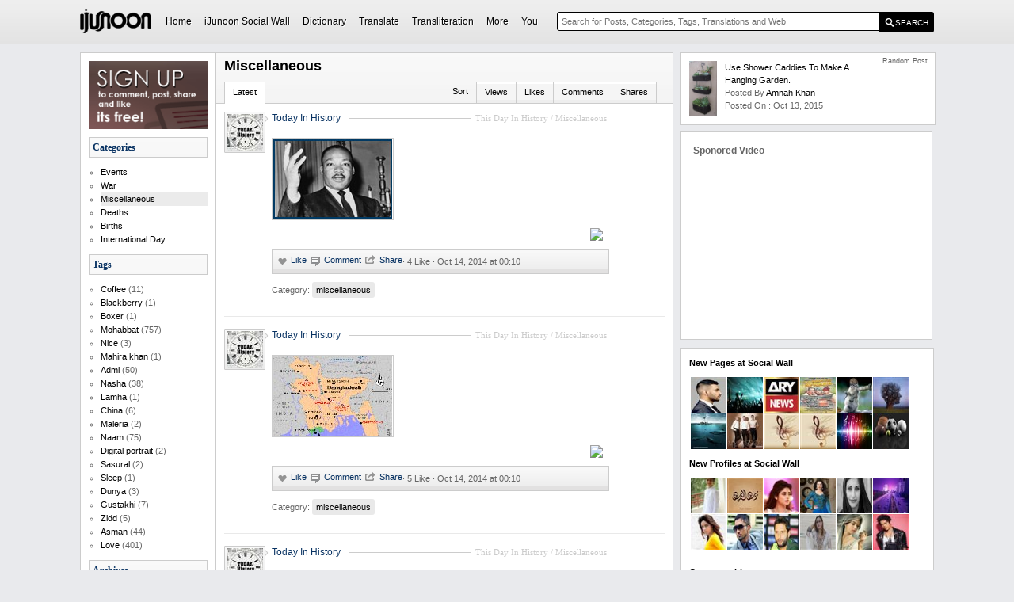

--- FILE ---
content_type: text/html; charset=utf-8
request_url: https://ijunoon.com/this-day-in-history/miscellaneous
body_size: 9651
content:

<!DOCTYPE html PUBLIC "-//W3C//DTD XHTML 1.0 Transitional//EN" "https://www.w3.org/TR/xhtml1/DTD/xhtml1-transitional.dtd">

<html xmlns="https://www.w3.org/1999/xhtml">
<head>
    <title>Miscellaneous</title>
    

<link rel="canonical" href="https://www.ijunoon.com/this-day-in-history/miscellaneous" />

    <script src="/sw-store/themes/ijunoon/js/wall.js" type="text/javascript"></script>
    
    <link href="/sw-store/themes/ijunoon/css/common.css" rel="stylesheet" type="text/css" />
    <link href="/sw-store/themes/ijunoon/css/menu.css" rel="stylesheet" type="text/css" />
    <link href="/sw-store/themes/ijunoon/css/wall.css" rel="stylesheet" type="text/css" />
    <link href="/sw-store/themes/ijunoon/css/color.css" rel="stylesheet" type="text/css" />
    <script type="text/javascript" src="/sw-lib/js/jquery-1.9.0.min.js"></script>
	<script type="text/javascript" src="/sw-lib/box/jquery.fancybox.js?v=2.1.4"></script>
	<link rel="stylesheet" type="text/css" href="/sw-lib/box/jquery.fancybox.css?v=2.1.4" media="screen" />
    <script src="/sw-store/themes/ijunoon/js/m.js" type="text/javascript"></script>
     <script src="/sw-store/themes/ijunoon/js/w_m_fq.js" type="text/javascript"></script>
    
<link rel="stylesheet" type="text/css" href="/sw-store/themes/ijunoon/css/gallery.css" />
<link rel="stylesheet" type="text/css" href="/sw-store/themes/ijunoon/css/responsive.css" />

    <style type="text/css">
        
    </style>

    
<!--[if IE 7]>
	<link rel="stylesheet" type="text/css" href="/sw-store/themes/ijunoon/css/ie7.css" />
<![endif]-->

<!--[if IE 8]>
	<link rel="stylesheet" type="text/css" href="/sw-store/themes/ijunoon/css/ie8.css" />
<![endif]-->
 
</head>
<body id="inner">
    <div class="bg_cover"></div>

<div class="header shadow">
   
      <div class="bar"></div>
    <div id="bar">
      
        <div id="logo">

            <a href="/">
                <img alt="iJunoon | Internet Junoon" src="/sw-store/themes/ijunoon/images/logo_transparent.png"></a>

        </div>



        <nav>
            <ul><li><a href="/">Home</a></li></li><li class="mnu0" ><a  id="mg6" onclick="show_mega('mg', '6', '6', 'mg');return false;" onmouseout="delayhidemenu('mgmg6','mg6');" 
 href="/social-wall/" class="minactive">iJunoon Social Wall</a></li>
<li class="mnu1" ><a  id="mg1" onclick="show_mega('mg', '1', '6', 'mg');return false;" onmouseout="delayhidemenu('mgmg1','mg1');" 
 href="https://www.ijunoon.com/urdudic" class="minactive">Dictionary</a></li>
<li class="mnu2" ><a  id="mg2" onclick="show_mega('mg', '2', '6', 'mg');return false;" onmouseout="delayhidemenu('mgmg2','mg2');" 
 href="http://translate.ijunoon.com" class="minactive">Translate</a></li>
<li class="mnu3" ><a  id="mg3"  onclick="show_mega('mg', '3', '6', 'mg');return false;" onmouseout="delayhidemenu('mgmg3','mg3');" 
 href="/transliteration/" class="minactive">Transliteration</a></li>
<li class="mnu4 nav_more" id="nav_more"><a id="mg4"  onclick="show_mega('mg', '4', '6', 'mg');return false;" href="#" onmouseout="delayhidemenu('mgmg4','mg4');">More</a></li>
<li class="mnu5 nav_more" id="nav_more"><a id="mg5"  onclick="show_mega('mg', '5', '6', 'mg');return false;" href="#" onmouseout="delayhidemenu('mgmg5','mg5');">You</a></li>
</ul>
         
        </nav>





        <div id="search" style="position:relative;" itemscope itemtype="https://schema.org/WebSite">
         <meta itemprop="url" content="https://www.ijunoon.com/"/>
<form action="https://www.ijunoon.com/redirect.aspx" name="searchform" itemprop="potentialAction" itemscope itemtype="https://schema.org/SearchAction"><meta itemprop="target" content="https://www.ijunoon.com/redirect.aspx?q={q}"/><input class="s_input" tabindex="1" onfocus="autocom();" onkeypress="autocom();" placeholder="Search for Posts, Categories, Tags, Translations and Web" onkeyup="autocom();" onkeydown="autocom();" name="q" type="text" autocomplete="off" itemprop="query-input" required><input type="hidden" name="ka" value="0"><input class="s_submit" type="submit" value="SEARCH"></form>
            <div id="autocomp" class="hid">
             <div id="autocompcontent"></div>
            </div>
        </div>
    </div>


</div>

<div class="hid" id="mgmg1" onmouseover="show_mega('mg', '1', '6', 'mg');" onmouseout="delayhidemenu('mgmg1','mg1');"><div id="mega_dictionary"></div></div>
<div class="hid" id="mgmg2" onmouseover="show_mega('mg', '2', '6', 'mg');" onmouseout="delayhidemenu('mgmg2','mg2');"><div id="mega_translate"></div></div>
<div class="hid" id="mgmg3" onmouseover="show_mega('mg', '3', '6', 'mg');" onmouseout="delayhidemenu('mgmg3','mg3');"><div id="mega_transliteration"></div></div>
<div class="hid" id="mgmg4" onmouseover="show_mega('mg', '4', '6', 'mg');" onmouseout="delayhidemenu('mgmg4','mg4');"><div id="all_links">


<div class="mega_holder_cover">
<div class="mega_holder">

            <ul>
                <li><h4>Dictionaries</h4>
                    <ul>
                        <li><a href="/urdudic/">Urdu Dictionary</a></li>
                        <li><a href="/punjabi/">Punjabi Dictionary</a></li>
                        <li><a href="/pashto/">Pashto Dictionary</a></li>
                        <li><a href="/balochi/">Balochi Dictionary</a></li>
                        <li><a href="/sindhi/">Sindhi Dictionary</a></li>
                        <li><a href="/saraiki/">Saraiki Dictionary</a></li>
                        <li><a href="/brahui/">Brahui Dictionary</a></li>
                        <li><a href="/name/">Names Dictionary</a></li>
                        <li><a href="/dictionary/">More Dictionaries</a></li>
                    </ul>
                </li>

                    <li><h4>Language Tools</h4>
                    <ul>
                        <li><a href="http://translate.ijunoon.com">Translate</a></li>
                        <li><a href="/transliteration">Transliteration</a></li>
                        <li><a href="/inpage-to-urdu-unicode-text/">Inpage Converter</a></li>
                
                    </ul>
                </li>

                 

                              <li><h4>Directory</h4>
                    <ul>
                        <li><a href="/web-directory/">Web Directory</a></li>
                        <li><a href="/teldir2pk/">Telephone Directory</a></li>
                      
                       
                
                    </ul>
                </li>

                                <li><h4>Articles</h4>
                    <ul>
                        <li><a href="/articles/health/">Health</a></li>
                        <li><a href="/articles/interesting/">Interesting</a></li>
                        <li><a href="/articles/technology/">Technology</a></li>
                        <li><a href="/articles/sports/">Sports</a></li>
                
                    </ul>
                </li>

                                   <li><h4>Gallery</h4>
                    <ul>
                        <li><a href="/gallery/funny-photos/">Funny Photos</a></li>
                        <li><a href="/facebook-photo-comments/">Photo Comments</a></li>
                        <li><a href="/gallery/places/">Places</a></li>
                        <li><a href="/gallery/people/">People</a></li>
                
                    </ul>
                </li>

                              <li><h4>Facebook Covers</h4>
                    <ul>
                        <li><a href="/facebook-cover/congratulations/">Congratulations</a></li>
                        <li><a href="/facebook-cover/independence-day/">Pakistan</a></li>
                        <li><a href="/facebook-cover/">More</a></li>
                
                
                    </ul>
                </li>

                                        <li><h4>Wallpapers</h4>
                    <ul>
                        <li><a href="/wallpapers/independence-day/">Independence Day</a></li>
                        <li><a href="/wallpapers/eid/">Eid</a></li>
                        <li><a href="/wallpapers/ramadan/">Ramadan</a></li>
                        <li><a href="/wallpapers/">More</a></li>
                
                    </ul>
                </li>

                         <li><h4>Poetry</h4>
                    <ul>
                        <li><a href="/poetry/love/">Love/Romantic</a></li>
                        <li><a href="/poetry/sad/">Sad</a></li>
                        <li><a href="/poetry/general/">Miscellaneous</a></li>
                        <li><a href="/poetry/friendship/">Friendship</a></li>
                
                    </ul>
                </li>

                <li>
                    <h4>SMS Messages</h4>
                    <ul>
                        <li><a href="/sms/funny/">Funny</a></li>
                        <li><a href="/sms/love/">Love</a></li>
                        <li><a href="/sms/good-morning/">Good Morning</a></li>
                        <li><a href="/sms/good-night/">Good Night</a></li>
                         <li><a href=" /sms/friendship/">Friendship</a></li>
                       

                    </ul>
                </li>

                        <li>
                    <h4>Jokes</h4>
                    <ul>
                        <li><a href="/jokes/baap-aur-beta/">Baap or Beta</a></li>
                        <li><a href="/jokes/miya-aur-biwi/">Miya or Biwi</a></li>
                        <li><a href="/jokes/ustaad-aur-shagird/">Ustaad or Shagird</a></li>
                        <li><a href="/jokes/doctor-aur-mareez/">Doctor or Mareez</a></li>
                         <li><a href="/jokes/larka-aur-larki/">Larka or Larki</a></li>
                         <li><a href="/jokes/miscellaneous/">Miscellaneous</a></li>
                        
                    </ul>
                </li>

                    <li>
                    <h4>Fashion</h4>
                    <ul>
                        <li><a href="/fashion/women/">Women</a></li>
                        <li><a href="/fashion/men/">Men</a></li>
                        <li><a href="/fashion/mehandi-designs/">Mehndi Designs</a></li>
                        <li><a href="/fashion/">More</a></li>

                    </ul>
                </li>

                         <li>
                    <h4>#hashtags</h4>
                    <ul>
                        <li><a href="/hashtag/latestnews/">#latestnews</a></li>
                        <li><a href="/hashtag/thisdayinhistory/">#thisdayinhistory</a></li>
                        <li><a href="/hashtag/cricket/">#cricket</a></li>
                        <li><a href="/hashtag/releasedate/">#ReleaseDate</a></li>

                    </ul>
                </li>

                            <li>
                    <h4>More</h4>
                    <ul>
                         <li><a href="/hoax/miscellaneous/">HOAX</a></li>
                        <li><a href="/quotes/">Quotes</a></li>
                        <li><a href="/food-recipes/">Food Recipes</a></li>
                        <li><a href="/stories/">stories</a></li>
                        <li><a href="/archives/">Archives</a></li>
                        <li><a href="/pakistan-flag-display-photo/"> Pakistan Flag Display Photo</a></li>
                       

                    </ul>
                </li>
            </ul>

        </div> </div>



</div></div>
<div class="hid" id="mgmg5" onmouseover="show_mega('mg', '5', '6', 'mg');" onmouseout="delayhidemenu('mgmg5','mg5');"><div id="mega_you"></div></div>
<div class="hid" id="mgmg6" onmouseover="show_mega('mg', '6', '6', 'mg');" onmouseout="delayhidemenu('mgmg6','mg6');"><div id="mega_social"></div></div>


<script>$("#mega_dictionary").load("/sw-lib/load/mega_dictionary.aspx");</script>
<script>$("#mega_translate").load("/sw-lib/load/mega_translate.aspx");</script>
<script>$("#mega_transliteration").load("/sw-lib/load/mega_transliteration.aspx");</script>
<script>$("#mega_you").load("/sw-lib/load/mega_you.aspx");</script>
<script>$("#mega_social").load("/sw-lib/load/mega_social.aspx");</script>






    <div id="main">

        
        <div>
            <div class="content_wrapper">



                <div id="leftCol">

                    <div>
<div id="user_info"></div><script>$("#user_info").load("/sw-lib/load/user_info.aspx");</script>




</div><div><container>
<div class="widgetLists">
<h3>Categories</h3>
<ul id="cat" class="this-day-in-history"><li><a href="/this-day-in-history/events/">Events</a>  </li><li><a href="/this-day-in-history/war/">War</a>  </li><li class="active"><a href="/this-day-in-history/miscellaneous/">Miscellaneous</a>  </li><li><a href="/this-day-in-history/deaths/">Deaths</a>  </li><li><a href="/this-day-in-history/births/">Births</a>  </li><li class="last"><a href="/this-day-in-history/international-day/">International Day</a>  </li></ul>
</div>
</container></div><div>





</div><div>
<container>
<div class="widgetLists">
<h3>Tags</h3>

<ul class="tags"><li><a href="/tag/coffee/">Coffee </a>  (11)</li><li><a href="/tag/blackberry/">Blackberry </a>  (1)</li><li><a href="/tag/boxer/">Boxer </a>  (1)</li><li><a href="/tag/mohabbat/">Mohabbat </a>  (757)</li><li><a href="/tag/Nice/">Nice </a>  (3)</li><li><a href="/tag/Mahira-Khan/">Mahira khan </a>  (1)</li><li><a href="/tag/admi/">Admi </a>  (50)</li><li><a href="/tag/Nasha/">Nasha </a>  (38)</li><li><a href="/tag/lamha/">Lamha </a>  (1)</li><li><a href="/tag/china/">China </a>  (6)</li><li><a href="/tag/maleria/">Maleria </a>  (2)</li><li><a href="/tag/naam/">Naam </a>  (75)</li><li><a href="/tag/Digital-Portrait/">Digital portrait </a>  (2)</li><li><a href="/tag/Sasural/">Sasural </a>  (2)</li><li><a href="/tag/sleep/">Sleep </a>  (1)</li><li><a href="/tag/Dunya/">Dunya </a>  (3)</li><li><a href="/tag/Gustakhi/">Gustakhi </a>  (7)</li><li><a href="/tag/zidd/">Zidd </a>  (5)</li><li><a href="/tag/Asman/">Asman </a>  (44)</li><li><a href="/tag/love/">Love </a>  (401)</li></ul>

</div>

</container></div><div><div class="widgetLists">
<h3>Archives</h3>
<ul class="plist">
</div></div><div>
<container>
<div class="widgetLists">
<h3>Partners</h3>

<ul class="plist">


<li><a target="_blank" href="http://www.urdu.co">urdu.co | اردو</a></li>



<li><a target="_blank" href="http://www.junoon.co">Junoon.co</a></li>



<li><a target="_blank" href="https://www.webjazba.com">Web Jazba</a></li>


</ul>

</div>
</container></div>
                </div>
                <div id="content">


                    <div>

                    </div>



                    <div><div id="this-day-in-history" class="this-day-in-history miscellaneous ">
<div>
<div id="gallery">
<div><div id="ijunoon" class="ijunoon feed ">
<div>



<div class="ui2"><div>
     <div style="line-height:21px;">
    <h1>Miscellaneous</h1>
   </div>

                      </div><div class="uibuttons">
                          <ul class="tabs">
                              <li class="first"></li>
                              <li class="tactive"><a title="" href="?sort=">Latest</a></li>
                              <li class="g_left" style="border-top:none;border-left:none;background:transparent;"><a>Sort</a></li>
                              <li class="tinactive"><a title="Most Views" href="?sort=views">Views</a></li>
                              <li class="tinactive"><a title="Most Likes" href="?sort=likes">Likes</a></li>
                              <li class="tinactive"><a title="Most Comments" href="?sort=comments">Comments</a></li>
                              <li class="tinactive"><a title="Most Shares" href="?sort=shares">Shares</a></li>
                          </ul></div></div>


















</div>
</div></div>
    </div>











    <div id="ijwall">

    
<div class="wallentry">
<div class="img">
<div><a href="/profile/today-in-history/" style=" background-image: url('/sw-store/images/profile/thumbs/today-in-history-ijunoon.com-7412555.jpg');">&nbsp;</a></div>

</div>
<div class="data">

<!--user--><span class="wallcat">This Day In History  / Miscellaneous </span><h4><a class="heading" href="/profile/today-in-history/">Today  In History  </a></h4><!--/user-->
<!--heading--><h3><a class="bodyLink" href="/this-day-in-history/miscellaneous/4175/"></a></h3><!--/heading-->


<div class="bodyImage">


<div class="bodyImage">
<a href="/sw-store/images/this-day-in-history/aaj_4175.jpg"  class="fancybox" rel="gallery351275"><img class="mainimg" src="/sw-store/images/this-day-in-history/aaj_4175.jpg" /></a>
</div>
    

</div>


<p class="bodyMessage">
<div class="uf ufs marRight10" dir="rtl"><img src="https://cover.ijunoon.com/covers/u351275.jpg" /></div>
</p>

<div class="bodyButtons">

<span class="bodyButtonsA">
<span class="like"></span><input value="Like" type="button" id="l351275" onclick="YouLiked('351275');return false;"><input value="UnLike" type="button" class="hidden" id="u351275" onclick="YouUnLiked('351275');return false;">
<span class="cmnt"></span><input type="button" onclick="CommentIT('351275'); return false;" value="Comment"><span class="shares"></span><input class="share" type="button" onclick="    ShareIT('351275', '', 'https://www.ijunoon.com/this-day-in-history/miscellaneous/4175/'); return false;" value="Share" /> · 
<span id="c351275">4 Like  · </span>
Oct 14, 2014 at 00:10 

</span>

<form name="forms351275" method="post"  onsubmit="xmlhttpPost('/sw-lib/load/share.aspx', 'forms351275', 'ss351275', 'adding comment...'); return false;">
<div id="ss351275"></div> 
<span class="hidden" id="sh351275"></span>
</form>

<form name="form351275" method="post"  onsubmit="xmlhttpPost('/sw-lib/load/comment.aspx?postid=351275', 'form351275', 'rs351275', 'adding comment...'); return false;">
<div id="rs351275"></div> 
<span class="hidden" id="cm351275"></span>
</form>


</div>
<span class="bodyCats"><span>Category:</span> <a href="/this-day-in-history/miscellaneous">miscellaneous</a> </span>
 

</div>
<div class="bclr">&nbsp;</div>
</div>

<div class="wallentry">
<div class="img">
<div><a href="/profile/today-in-history/" style=" background-image: url('/sw-store/images/profile/thumbs/today-in-history-ijunoon.com-7412555.jpg');">&nbsp;</a></div>

</div>
<div class="data">

<!--user--><span class="wallcat">This Day In History  / Miscellaneous </span><h4><a class="heading" href="/profile/today-in-history/">Today  In History  </a></h4><!--/user-->
<!--heading--><h3><a class="bodyLink" href="/this-day-in-history/miscellaneous/4174/"></a></h3><!--/heading-->


<div class="bodyImage">


<div class="bodyImage">
<a href="/sw-store/images/this-day-in-history/aaj_4174.jpg"  class="fancybox" rel="gallery351274"><img class="mainimg" src="/sw-store/images/this-day-in-history/aaj_4174.jpg" /></a>
</div>
    

</div>


<p class="bodyMessage">
<div class="uf ufs marRight10" dir="rtl"><img src="https://cover.ijunoon.com/covers/u351274.jpg" /></div>
</p>

<div class="bodyButtons">

<span class="bodyButtonsA">
<span class="like"></span><input value="Like" type="button" id="l351274" onclick="YouLiked('351274');return false;"><input value="UnLike" type="button" class="hidden" id="u351274" onclick="YouUnLiked('351274');return false;">
<span class="cmnt"></span><input type="button" onclick="CommentIT('351274'); return false;" value="Comment"><span class="shares"></span><input class="share" type="button" onclick="    ShareIT('351274', '', 'https://www.ijunoon.com/this-day-in-history/miscellaneous/4174/'); return false;" value="Share" /> · 
<span id="c351274">5 Like  · </span>
Oct 14, 2014 at 00:10 

</span>

<form name="forms351274" method="post"  onsubmit="xmlhttpPost('/sw-lib/load/share.aspx', 'forms351274', 'ss351274', 'adding comment...'); return false;">
<div id="ss351274"></div> 
<span class="hidden" id="sh351274"></span>
</form>

<form name="form351274" method="post"  onsubmit="xmlhttpPost('/sw-lib/load/comment.aspx?postid=351274', 'form351274', 'rs351274', 'adding comment...'); return false;">
<div id="rs351274"></div> 
<span class="hidden" id="cm351274"></span>
</form>


</div>
<span class="bodyCats"><span>Category:</span> <a href="/this-day-in-history/miscellaneous">miscellaneous</a> </span>
 

</div>
<div class="bclr">&nbsp;</div>
</div>

<div class="wallentry">
<div class="img">
<div><a href="/profile/today-in-history/" style=" background-image: url('/sw-store/images/profile/thumbs/today-in-history-ijunoon.com-7412555.jpg');">&nbsp;</a></div>

</div>
<div class="data">

<!--user--><span class="wallcat">This Day In History  / Miscellaneous </span><h4><a class="heading" href="/profile/today-in-history/">Today  In History  </a></h4><!--/user-->
<!--heading--><h3><a class="bodyLink" href="/this-day-in-history/miscellaneous/4173/"></a></h3><!--/heading-->


<div class="bodyImage">


<div class="bodyImage">
<a href="/sw-store/images/this-day-in-history/aaj_4173.jpg"  class="fancybox" rel="gallery351273"><img class="mainimg" src="/sw-store/images/this-day-in-history/aaj_4173.jpg" /></a>
</div>
    

</div>


<p class="bodyMessage">
<div class="uf ufs marRight10" dir="rtl"><img src="https://cover.ijunoon.com/covers/u351273.jpg" /></div>
</p>

<div class="bodyButtons">

<span class="bodyButtonsA">
<span class="like"></span><input value="Like" type="button" id="l351273" onclick="YouLiked('351273');return false;"><input value="UnLike" type="button" class="hidden" id="u351273" onclick="YouUnLiked('351273');return false;">
<span class="cmnt"></span><input type="button" onclick="CommentIT('351273'); return false;" value="Comment"><span class="shares"></span><input class="share" type="button" onclick="    ShareIT('351273', '', 'https://www.ijunoon.com/this-day-in-history/miscellaneous/4173/'); return false;" value="Share" /> · 
<span id="c351273">7 Like  · </span>
Oct 14, 2014 at 00:10 

</span>

<form name="forms351273" method="post"  onsubmit="xmlhttpPost('/sw-lib/load/share.aspx', 'forms351273', 'ss351273', 'adding comment...'); return false;">
<div id="ss351273"></div> 
<span class="hidden" id="sh351273"></span>
</form>

<form name="form351273" method="post"  onsubmit="xmlhttpPost('/sw-lib/load/comment.aspx?postid=351273', 'form351273', 'rs351273', 'adding comment...'); return false;">
<div id="rs351273"></div> 
<span class="hidden" id="cm351273"></span>
</form>


</div>
<span class="bodyCats"><span>Category:</span> <a href="/this-day-in-history/miscellaneous">miscellaneous</a> </span>
 

</div>
<div class="bclr">&nbsp;</div>
</div>

<div class="wallentry">
<div class="img">
<div><a href="/profile/today-in-history/" style=" background-image: url('/sw-store/images/profile/thumbs/today-in-history-ijunoon.com-7412555.jpg');">&nbsp;</a></div>

</div>
<div class="data">

<!--user--><span class="wallcat">This Day In History  / Miscellaneous </span><h4><a class="heading" href="/profile/today-in-history/">Today  In History  </a></h4><!--/user-->
<!--heading--><h3><a class="bodyLink" href="/this-day-in-history/miscellaneous/4172/"></a></h3><!--/heading-->


<div class="bodyImage">


<div class="bodyImage">
<a href="/sw-store/images/this-day-in-history/aaj_4172.jpg"  class="fancybox" rel="gallery351272"><img class="mainimg" src="/sw-store/images/this-day-in-history/aaj_4172.jpg" /></a>
</div>
    

</div>


<p class="bodyMessage">
<div class="uf ufs marRight10" dir="rtl"><img src="https://cover.ijunoon.com/covers/u351272.jpg" /></div>
</p>

<div class="bodyButtons">

<span class="bodyButtonsA">
<span class="like"></span><input value="Like" type="button" id="l351272" onclick="YouLiked('351272');return false;"><input value="UnLike" type="button" class="hidden" id="u351272" onclick="YouUnLiked('351272');return false;">
<span class="cmnt"></span><input type="button" onclick="CommentIT('351272'); return false;" value="Comment"><span class="shares"></span><input class="share" type="button" onclick="    ShareIT('351272', '', 'https://www.ijunoon.com/this-day-in-history/miscellaneous/4172/'); return false;" value="Share" /> · 
<span id="c351272">4 Like  · </span>
Oct 14, 2014 at 00:10 

</span>

<form name="forms351272" method="post"  onsubmit="xmlhttpPost('/sw-lib/load/share.aspx', 'forms351272', 'ss351272', 'adding comment...'); return false;">
<div id="ss351272"></div> 
<span class="hidden" id="sh351272"></span>
</form>

<form name="form351272" method="post"  onsubmit="xmlhttpPost('/sw-lib/load/comment.aspx?postid=351272', 'form351272', 'rs351272', 'adding comment...'); return false;">
<div id="rs351272"></div> 
<span class="hidden" id="cm351272"></span>
</form>


</div>
<span class="bodyCats"><span>Category:</span> <a href="/this-day-in-history/miscellaneous">miscellaneous</a> </span>
 

</div>
<div class="bclr">&nbsp;</div>
</div>

<div class="wallentry">
<div class="img">
<div><a href="/profile/today-in-history/" style=" background-image: url('/sw-store/images/profile/thumbs/today-in-history-ijunoon.com-7412555.jpg');">&nbsp;</a></div>

</div>
<div class="data">

<!--user--><span class="wallcat">This Day In History  / Miscellaneous </span><h4><a class="heading" href="/profile/today-in-history/">Today  In History  </a></h4><!--/user-->
<!--heading--><h3><a class="bodyLink" href="/this-day-in-history/miscellaneous/4171/"></a></h3><!--/heading-->


<div class="bodyImage">


<div class="bodyImage">
<a href="/sw-store/images/this-day-in-history/aaj_4171.jpg"  class="fancybox" rel="gallery351271"><img class="mainimg" src="/sw-store/images/this-day-in-history/aaj_4171.jpg" /></a>
</div>
    

</div>


<p class="bodyMessage">
<div class="uf ufs marRight10" dir="rtl"><img src="https://cover.ijunoon.com/covers/u351271.jpg" /></div>
</p>

<div class="bodyButtons">

<span class="bodyButtonsA">
<span class="like"></span><input value="Like" type="button" id="l351271" onclick="YouLiked('351271');return false;"><input value="UnLike" type="button" class="hidden" id="u351271" onclick="YouUnLiked('351271');return false;">
<span class="cmnt"></span><input type="button" onclick="CommentIT('351271'); return false;" value="Comment"><span class="shares"></span><input class="share" type="button" onclick="    ShareIT('351271', '', 'https://www.ijunoon.com/this-day-in-history/miscellaneous/4171/'); return false;" value="Share" /> · 
<span id="c351271">5 Like  · </span>
Oct 14, 2014 at 00:10 

</span>

<form name="forms351271" method="post"  onsubmit="xmlhttpPost('/sw-lib/load/share.aspx', 'forms351271', 'ss351271', 'adding comment...'); return false;">
<div id="ss351271"></div> 
<span class="hidden" id="sh351271"></span>
</form>

<form name="form351271" method="post"  onsubmit="xmlhttpPost('/sw-lib/load/comment.aspx?postid=351271', 'form351271', 'rs351271', 'adding comment...'); return false;">
<div id="rs351271"></div> 
<span class="hidden" id="cm351271"></span>
</form>


</div>
<span class="bodyCats"><span>Category:</span> <a href="/this-day-in-history/miscellaneous">miscellaneous</a> </span>
 

</div>
<div class="bclr">&nbsp;</div>
</div>

<div class="wallentry">
<div class="img">
<div><a href="/profile/today-in-history/" style=" background-image: url('/sw-store/images/profile/thumbs/today-in-history-ijunoon.com-7412555.jpg');">&nbsp;</a></div>

</div>
<div class="data">

<!--user--><span class="wallcat">This Day In History  / Miscellaneous </span><h4><a class="heading" href="/profile/today-in-history/">Today  In History  </a></h4><!--/user-->
<!--heading--><h3><a class="bodyLink" href="/this-day-in-history/miscellaneous/4170/"></a></h3><!--/heading-->


<div class="bodyImage">


<div class="bodyImage">
<a href="/sw-store/images/this-day-in-history/aaj_4170.jpg"  class="fancybox" rel="gallery351270"><img class="mainimg" src="/sw-store/images/this-day-in-history/aaj_4170.jpg" /></a>
</div>
    

</div>


<p class="bodyMessage">
<div class="uf ufs marRight10" dir="rtl"><img src="https://cover.ijunoon.com/covers/u351270.jpg" /></div>
</p>

<div class="bodyButtons">

<span class="bodyButtonsA">
<span class="like"></span><input value="Like" type="button" id="l351270" onclick="YouLiked('351270');return false;"><input value="UnLike" type="button" class="hidden" id="u351270" onclick="YouUnLiked('351270');return false;">
<span class="cmnt"></span><input type="button" onclick="CommentIT('351270'); return false;" value="Comment"><span class="shares"></span><input class="share" type="button" onclick="    ShareIT('351270', '', 'https://www.ijunoon.com/this-day-in-history/miscellaneous/4170/'); return false;" value="Share" /> · 
<span id="c351270">5 Like  · </span>
Oct 14, 2014 at 00:10 

</span>

<form name="forms351270" method="post"  onsubmit="xmlhttpPost('/sw-lib/load/share.aspx', 'forms351270', 'ss351270', 'adding comment...'); return false;">
<div id="ss351270"></div> 
<span class="hidden" id="sh351270"></span>
</form>

<form name="form351270" method="post"  onsubmit="xmlhttpPost('/sw-lib/load/comment.aspx?postid=351270', 'form351270', 'rs351270', 'adding comment...'); return false;">
<div id="rs351270"></div> 
<span class="hidden" id="cm351270"></span>
</form>


</div>
<span class="bodyCats"><span>Category:</span> <a href="/this-day-in-history/miscellaneous">miscellaneous</a> </span>
 

</div>
<div class="bclr">&nbsp;</div>
</div>

<div class="wallentry">
<div class="img">
<div><a href="/profile/today-in-history/" style=" background-image: url('/sw-store/images/profile/thumbs/today-in-history-ijunoon.com-7412555.jpg');">&nbsp;</a></div>

</div>
<div class="data">

<!--user--><span class="wallcat">This Day In History  / Miscellaneous </span><h4><a class="heading" href="/profile/today-in-history/">Today  In History  </a></h4><!--/user-->
<!--heading--><h3><a class="bodyLink" href="/this-day-in-history/miscellaneous/115321/">Birthday Of Nusrate Fatheh Ali Khan </a></h3><!--/heading-->


<div class="bodyImage">


<div class="bodyImage">
<a href="/sw-store/images/this-day-in-history/ijunoon.com-02913102014.jpg"  class="fancybox" rel="gallery351239"><img class="mainimg" src="https://www.ijunoon.com/sw-store/images/this-day-in-history/ijunoon.com-02913102014.jpg" /></a>
</div>
    

</div>


<p class="bodyMessage">
<div class="uf ufs marRight10" dir="rtl"><img src="https://cover.ijunoon.com/covers/u351239.jpg" /></div>
</p>

<div class="bodyButtons">

<span class="bodyButtonsA">
<span class="like"></span><input value="Like" type="button" id="l351239" onclick="YouLiked('351239');return false;"><input value="UnLike" type="button" class="hidden" id="u351239" onclick="YouUnLiked('351239');return false;">
<span class="cmnt"></span><input type="button" onclick="CommentIT('351239'); return false;" value="Comment"><span class="shares"></span><input class="share" type="button" onclick="    ShareIT('351239', 'Birthday Of Nusrate Fatheh Ali Khan ', 'https://www.ijunoon.com/this-day-in-history/miscellaneous/115321/'); return false;" value="Share" /> · 
<span id="c351239">5 Like  · </span>
Oct 13, 2014 at 21:10 

</span>

<form name="forms351239" method="post"  onsubmit="xmlhttpPost('/sw-lib/load/share.aspx', 'forms351239', 'ss351239', 'adding comment...'); return false;">
<div id="ss351239"></div> 
<span class="hidden" id="sh351239"></span>
</form>

<form name="form351239" method="post"  onsubmit="xmlhttpPost('/sw-lib/load/comment.aspx?postid=351239', 'form351239', 'rs351239', 'adding comment...'); return false;">
<div id="rs351239"></div> 
<span class="hidden" id="cm351239"></span>
</form>


</div>
<span class="bodyCats"><span>Category:</span> <a href="/this-day-in-history/miscellaneous">miscellaneous</a> </span>
 

</div>
<div class="bclr">&nbsp;</div>
</div>

<div class="wallentry">
<div class="img">
<div><a href="/profile/today-in-history/" style=" background-image: url('/sw-store/images/profile/thumbs/today-in-history-ijunoon.com-7412555.jpg');">&nbsp;</a></div>

</div>
<div class="data">

<!--user--><span class="wallcat">This Day In History  / Miscellaneous </span><h4><a class="heading" href="/profile/today-in-history/">Today  In History  </a></h4><!--/user-->
<!--heading--><h3><a class="bodyLink" href="/this-day-in-history/miscellaneous/115280/">Death Anniversary Of Kishore Kumar </a></h3><!--/heading-->


<div class="bodyImage">


<div class="bodyImage">
<a href="/sw-store/images/this-day-in-history/ijunoon.com-582413102014.jpg"  class="fancybox" rel="gallery351238"><img class="mainimg" src="https://www.ijunoon.com/sw-store/images/this-day-in-history/ijunoon.com-582413102014.jpg" /></a>
</div>
    

</div>


<p class="bodyMessage">
<div class="uf ufs marRight10" dir="rtl"><img src="https://cover.ijunoon.com/covers/u351238.jpg" /></div>
</p>

<div class="bodyButtons">

<span class="bodyButtonsA">
<span class="like"></span><input value="Like" type="button" id="l351238" onclick="YouLiked('351238');return false;"><input value="UnLike" type="button" class="hidden" id="u351238" onclick="YouUnLiked('351238');return false;">
<span class="cmnt"></span><input type="button" onclick="CommentIT('351238'); return false;" value="Comment"><span class="shares"></span><input class="share" type="button" onclick="    ShareIT('351238', 'Death Anniversary Of Kishore Kumar ', 'https://www.ijunoon.com/this-day-in-history/miscellaneous/115280/'); return false;" value="Share" /> · 
<span id="c351238">3 Like  · </span>
Oct 13, 2014 at 21:10 

</span>

<form name="forms351238" method="post"  onsubmit="xmlhttpPost('/sw-lib/load/share.aspx', 'forms351238', 'ss351238', 'adding comment...'); return false;">
<div id="ss351238"></div> 
<span class="hidden" id="sh351238"></span>
</form>

<form name="form351238" method="post"  onsubmit="xmlhttpPost('/sw-lib/load/comment.aspx?postid=351238', 'form351238', 'rs351238', 'adding comment...'); return false;">
<div id="rs351238"></div> 
<span class="hidden" id="cm351238"></span>
</form>


</div>
<span class="bodyCats"><span>Category:</span> <a href="/this-day-in-history/miscellaneous">miscellaneous</a> </span>
 

</div>
<div class="bclr">&nbsp;</div>
</div>

<div class="wallentry">
<div class="img">
<div><a href="/profile/today-in-history/" style=" background-image: url('/sw-store/images/profile/thumbs/today-in-history-ijunoon.com-7412555.jpg');">&nbsp;</a></div>

</div>
<div class="data">

<!--user--><span class="wallcat">This Day In History  / Miscellaneous </span><h4><a class="heading" href="/profile/today-in-history/">Today  In History  </a></h4><!--/user-->
<!--heading--><h3><a class="bodyLink" href="/this-day-in-history/miscellaneous/4169/"></a></h3><!--/heading-->


<div class="bodyImage">


<div class="bodyImage">
<a href="/sw-store/images/this-day-in-history/aaj_4169.jpg"  class="fancybox" rel="gallery351237"><img class="mainimg" src="/sw-store/images/this-day-in-history/aaj_4169.jpg" /></a>
</div>
    

</div>


<p class="bodyMessage">
<div class="uf ufs marRight10" dir="rtl"><img src="https://cover.ijunoon.com/covers/u351237.jpg" /></div>
</p>

<div class="bodyButtons">

<span class="bodyButtonsA">
<span class="like"></span><input value="Like" type="button" id="l351237" onclick="YouLiked('351237');return false;"><input value="UnLike" type="button" class="hidden" id="u351237" onclick="YouUnLiked('351237');return false;">
<span class="cmnt"></span><input type="button" onclick="CommentIT('351237'); return false;" value="Comment"><span class="shares"></span><input class="share" type="button" onclick="    ShareIT('351237', '', 'https://www.ijunoon.com/this-day-in-history/miscellaneous/4169/'); return false;" value="Share" /> · 
<span id="c351237">4 Like  · </span>
Oct 13, 2014 at 21:10 

</span>

<form name="forms351237" method="post"  onsubmit="xmlhttpPost('/sw-lib/load/share.aspx', 'forms351237', 'ss351237', 'adding comment...'); return false;">
<div id="ss351237"></div> 
<span class="hidden" id="sh351237"></span>
</form>

<form name="form351237" method="post"  onsubmit="xmlhttpPost('/sw-lib/load/comment.aspx?postid=351237', 'form351237', 'rs351237', 'adding comment...'); return false;">
<div id="rs351237"></div> 
<span class="hidden" id="cm351237"></span>
</form>


</div>
<span class="bodyCats"><span>Category:</span> <a href="/this-day-in-history/miscellaneous">miscellaneous</a> </span>
 

</div>
<div class="bclr">&nbsp;</div>
</div>

<div class="wallentry">
<div class="img">
<div><a href="/profile/today-in-history/" style=" background-image: url('/sw-store/images/profile/thumbs/today-in-history-ijunoon.com-7412555.jpg');">&nbsp;</a></div>

</div>
<div class="data">

<!--user--><span class="wallcat">This Day In History  / Miscellaneous </span><h4><a class="heading" href="/profile/today-in-history/">Today  In History  </a></h4><!--/user-->
<!--heading--><h3><a class="bodyLink" href="/this-day-in-history/miscellaneous/4168/"></a></h3><!--/heading-->


<div class="bodyImage">


<div class="bodyImage">
<a href="/sw-store/images/this-day-in-history/aaj_4168.jpg"  class="fancybox" rel="gallery351236"><img class="mainimg" src="/sw-store/images/this-day-in-history/aaj_4168.jpg" /></a>
</div>
    

</div>


<p class="bodyMessage">
<div class="uf ufs marRight10" dir="rtl"><img src="https://cover.ijunoon.com/covers/u351236.jpg" /></div>
</p>

<div class="bodyButtons">

<span class="bodyButtonsA">
<span class="like"></span><input value="Like" type="button" id="l351236" onclick="YouLiked('351236');return false;"><input value="UnLike" type="button" class="hidden" id="u351236" onclick="YouUnLiked('351236');return false;">
<span class="cmnt"></span><input type="button" onclick="CommentIT('351236'); return false;" value="Comment"><span class="shares"></span><input class="share" type="button" onclick="    ShareIT('351236', '', 'https://www.ijunoon.com/this-day-in-history/miscellaneous/4168/'); return false;" value="Share" /> · 
<span id="c351236">4 Like  · </span>
Oct 13, 2014 at 21:10 

</span>

<form name="forms351236" method="post"  onsubmit="xmlhttpPost('/sw-lib/load/share.aspx', 'forms351236', 'ss351236', 'adding comment...'); return false;">
<div id="ss351236"></div> 
<span class="hidden" id="sh351236"></span>
</form>

<form name="form351236" method="post"  onsubmit="xmlhttpPost('/sw-lib/load/comment.aspx?postid=351236', 'form351236', 'rs351236', 'adding comment...'); return false;">
<div id="rs351236"></div> 
<span class="hidden" id="cm351236"></span>
</form>


</div>
<span class="bodyCats"><span>Category:</span> <a href="/this-day-in-history/miscellaneous">miscellaneous</a> </span>
 

</div>
<div class="bclr">&nbsp;</div>
</div>
<div class="clear"></div><div id="paging"><a href="?page=1" class="current">1</a><a href="?page=2">2</a><a href="?page=3">3</a><a href="?page=4">4</a><a href="?page=5">5</a><a href="?page=6">6</a><a href="?page=7">7</a><a href="?page=8">8</a><a href="?page=9">9</a><a href="?page=10">10</a><a href="?page=2" class="next">Next &gt;</a></div><div class="clear"></div>
    </div>






</div>
</div></div>



                </div>
            </div>
            <div id="rightCol">

                <div>
<div id="_ac2bb30c01650_random" class="random shadow"><a class="r_image" title="Use shower caddies to make a hanging garden." href="/social-wall/photos/use-shower-caddies-to-make-a-hanging-garden/"><img align="left" src="/sw-store/images/social-wall/thumbs/thumb-junoon.co-164203921.jpg" /></a><div class="r_detail"><a style='color:#000000;' href="/social-wall/photos/use-shower-caddies-to-make-a-hanging-garden/">Use shower caddies to make a hanging garden.</a><br />Posted by <a href="/profile/amnah/">amnah khan</a><br />Posted on : Oct 13, 2015</div></div>

<h4 style="position:absolute;top:-97px;padding-right:8px;padding-left:6px;right:0px;background-color:#ffffff;font-size:9px;z-index:300;font-weight:lighter;">Random Post</h4>




</div><div>





</div><div></div><div>

<div id="social" class="box shadow" style="padding:15px;box-sizing: border-box;">
<h4 style='font-size:12px;color:#666666;margin:0px;padding:0px;'>Sponored Video</h4>
<iframe style="width:100%" height="215" src="https://www.youtube.com/embed/FxiNciJdCQo" title="YouTube video player" frameborder="0" allow="accelerometer; autoplay; clipboard-write; encrypted-media; gyroscope; picture-in-picture" allowfullscreen></iframe>
</div>

<div id="social" class="box shadow">

<h4 style='color:#000000;margin-top:10px;font-size:11px;margin-left:10px;'>New Pages at Social Wall</h4><div style="margin-top:10px;margin-left:12px;width:300px;overflow:hidden;height:91px;"><div style="width:310px;overflow:hidden;height:95px;"><div style='overflow:hidden;height:45px;width:45px;float:left;margin-bottom:1px;margin-right:1px;'><a title="ZaidAliT " href="/profile/ZaidAliT/"><img width="45" height="45" src="/sw-store/images/profile/thumbs/ZaidAliT-ijunoon.com-25126338.jpg" /></a></div><div style='overflow:hidden;height:45px;width:45px;float:left;margin-bottom:1px;margin-right:1px;'><a title="Viral in Pakistan" href="/profile/viral-in-pakistan/"><img width="45" height="45" src="/sw-store/images/profile/thumbs/viral-in-pakistan-ijunoon.com-4835892014.jpg" /></a></div><div style='overflow:hidden;height:45px;width:45px;float:left;margin-bottom:1px;margin-right:1px;'><a title="ARY News" href="/profile/ary-news/"><img width="45" height="45" src="/sw-store/images/profile/thumbs/ary-news-ijunoon.com-2048792014.jpg" /></a></div><div style='overflow:hidden;height:45px;width:45px;float:left;margin-bottom:1px;margin-right:1px;'><a title="Na Maloom Afraad" href="/profile/na-maloom-afraad/"><img width="45" height="45" src="/sw-store/images/profile/thumbs/na-maloom-afraad-ijunoon.com-838592014.jpg" /></a></div><div style='overflow:hidden;height:45px;width:45px;float:left;margin-bottom:1px;margin-right:1px;'><a title="Funny Videos" href="/profile/funny-videos/"><img width="45" height="45" src="/sw-store/images/profile/thumbs/funny-videos-ijunoon.com-14412682014.jpg" /></a></div><div style='overflow:hidden;height:45px;width:45px;float:left;margin-bottom:1px;margin-right:1px;'><a title="Interesting Videos" href="/profile/interesting-videos/"><img width="45" height="45" src="/sw-store/images/profile/thumbs/interesting-videos-ijunoon.com-13352682014.jpg" /></a></div><div style='overflow:hidden;height:45px;width:45px;float:left;margin-bottom:1px;margin-right:1px;'><a title="Video Ads" href="/profile/video-advertisements/"><img width="45" height="45" src="/sw-store/images/profile/thumbs/video-advertisements-ijunoon.com-11242682014.jpg" /></a></div><div style='overflow:hidden;height:45px;width:45px;float:left;margin-bottom:1px;margin-right:1px;'><a title="English Music Videos" href="/profile/english-music-videos/"><img width="45" height="45" src="/sw-store/images/profile/thumbs/english-music-videos-ijunoon.com-8232682014.jpg" /></a></div><div style='overflow:hidden;height:45px;width:45px;float:left;margin-bottom:1px;margin-right:1px;'><a title="Punjabi Music Videos" href="/profile/punjabi-music-videos/"><img width="45" height="45" src="/sw-store/images/profile/thumbs/punjabi-music-videos-ijunoon.com-3552682014.jpg" /></a></div><div style='overflow:hidden;height:45px;width:45px;float:left;margin-bottom:1px;margin-right:1px;'><a title="Hindi Music Videos" href="/profile/hindi-music-videos/"><img width="45" height="45" src="/sw-store/images/profile/thumbs/hindi-music-videos-ijunoon.com-3552682014.jpg" /></a></div><div style='overflow:hidden;height:45px;width:45px;float:left;margin-bottom:1px;margin-right:1px;'><a title="Bollywood Music Videos" href="/profile/bollywood-music-videos/"><img width="45" height="45" src="/sw-store/images/profile/thumbs/bollywood-music-videos-ijunoon.com-2572682014.jpg" /></a></div><div style='overflow:hidden;height:45px;width:45px;float:left;margin-bottom:1px;margin-right:1px;'><a title="Sports and Games Videos" href="/profile/sports-and-games-videos/"><img width="45" height="45" src="/sw-store/images/profile/thumbs/sports-and-games-videos-ijunoon.com-58302682014.jpg" /></a></div></div></div><h4 style='color:#000000;margin-top:10px;font-size:11px;margin-left:10px;'>New Profiles at Social Wall</h4><div style="margin-top:10px;margin-left:12px;width:300px;overflow:hidden;height:91px;"><div style="width:310px;overflow:hidden;height:95px;"><div style='overflow:hidden;height:45px;width:45px;float:left;margin-bottom:1px;margin-right:1px;'><a title="Uzair Ahmed" href="/profile/uzair/"><img width="45" height="45" src="/sw-store/images/profile/thumbs/uzair-ijunoon.com-7221630.jpg" /></a></div><div style='overflow:hidden;height:45px;width:45px;float:left;margin-bottom:1px;margin-right:1px;'><a title="Zain Al Abedin" href="/profile/zainalabedin/"><img width="45" height="45" src="/sw-store/images/profile/thumbs/zainalabedin-ijunoon.com-191083850.jpg" /></a></div><div style='overflow:hidden;height:45px;width:45px;float:left;margin-bottom:1px;margin-right:1px;'><a title="Samra Ali" href="/profile/samra.ali/"><img width="45" height="45" src="/sw-store/images/profile/thumbs/samra.ali-ijunoon.com-22841954.jpg" /></a></div><div style='overflow:hidden;height:45px;width:45px;float:left;margin-bottom:1px;margin-right:1px;'><a title="amna obaid" href="/profile/amna.obaid/"><img width="45" height="45" src="/sw-store/images/profile/thumbs/amna.obaid-ijunoon.com-1512329.png" /></a></div><div style='overflow:hidden;height:45px;width:45px;float:left;margin-bottom:1px;margin-right:1px;'><a title="Uzma Shaheen" href="/profile/uzma.shaheen/"><img width="45" height="45" src="/sw-store/images/profile/thumbs/uzma.shaheen-ijunoon.com-204115757.jpg" /></a></div><div style='overflow:hidden;height:45px;width:45px;float:left;margin-bottom:1px;margin-right:1px;'><a title="Saeed Sarwar" href="/profile/Saeed.Sarwar/"><img width="45" height="45" src="/sw-store/images/profile/thumbs/Saeed.Sarwar-ijunoon.com-164123936.jpg" /></a></div><div style='overflow:hidden;height:45px;width:45px;float:left;margin-bottom:1px;margin-right:1px;'><a title="Simran Chaudhry" href="/profile/Simran.Chaudhry/"><img width="45" height="45" src="/sw-store/images/profile/thumbs/Simran.Chaudhry-ijunoon.com-164123635.png" /></a></div><div style='overflow:hidden;height:45px;width:45px;float:left;margin-bottom:1px;margin-right:1px;'><a title="Gulzar Ahmed" href="/profile/gulzar.ahmed/"><img width="45" height="45" src="/sw-store/images/profile/thumbs/gulzar.ahmed-ijunoon.com-45151342014.jpg" /></a></div><div style='overflow:hidden;height:45px;width:45px;float:left;margin-bottom:1px;margin-right:1px;'><a title="Nasir Alam" href="/profile/nasir.alam/"><img width="45" height="45" src="/sw-store/images/profile/thumbs/nasir.alam-ijunoon.com-41351342014.jpg" /></a></div><div style='overflow:hidden;height:45px;width:45px;float:left;margin-bottom:1px;margin-right:1px;'><a title="Urooj Zahed" href="/profile/urooj.zahed/"><img width="45" height="45" src="/sw-store/images/profile/thumbs/urooj.zahed-ijunoon.com-31391214.jpg" /></a></div><div style='overflow:hidden;height:45px;width:45px;float:left;margin-bottom:1px;margin-right:1px;'><a title="Sobia Malik" href="/profile/Sobia.Malik/"><img width="45" height="45" src="/sw-store/images/profile/thumbs/Sobia.Malik-ijunoon.com-293131139.jpg" /></a></div><div style='overflow:hidden;height:45px;width:45px;float:left;margin-bottom:1px;margin-right:1px;'><a title="abid aqeel" href="/profile/abid.aqeel/"><img width="45" height="45" src="/sw-store/images/profile/thumbs/abid.aqeel-ijunoon.com-29311540.jpg" /></a></div></div></div><h4 style='color:#000000;margin-top:20px;font-size:11px;margin-left:10px;'>Connect with us</h4>


<div class="socialBOX" >
<div><a href="https://www.facebook.com/ijunoon/"><img src="/sw-store/themes/ijunoon/images/social/facebook.png" /></a><br />Facebook</div>
<div><a href="https://www.twitter.com/ijunoon/"><img src="/sw-store/themes/ijunoon/images/social/twitter.png" /></a><br />Twitter</div>
<div><a href="https://plus.google.com/+ijunoon/"><img src="/sw-store/themes/ijunoon/images/social/google.png" /></a><br />Google +</div>
<div><a href="https://www.ijunoon.com/rss/"><img src="/sw-store/themes/ijunoon/images/social/rss.png" /></a><br />RSS</div>
</div>
<div style="clear:both;"></div>





</div>




</div><div>
<container>
<div class="ads_ad">


</div>
    </container>



</div>


                <div style="margin-top:10px;">

                </div>
            </div>
            <div class="clear"></div>
        </div>



    </div>


    <div id="footer">

<div class="footer">

    Copyright © 2026 iJunoon All Rights Reserved.


<script>
    (function(i, s, o, g, r, a, m) {
        i['GoogleAnalyticsObject'] = r; i[r] = i[r] || function() {
            (i[r].q = i[r].q || []).push(arguments)
        }, i[r].l = 1 * new Date(); a = s.createElement(o),
  m = s.getElementsByTagName(o)[0]; a.async = 1; a.src = g; m.parentNode.insertBefore(a, m)
    })(window, document, 'script', '//www.google-analytics.com/analytics.js', 'ga');

    ga('create', 'UA-3504141-1', 'auto');
    ga('send', 'pageview');

</script>


</div></div>
</body>
</html>


--- FILE ---
content_type: text/html; charset=utf-8
request_url: https://ijunoon.com/sw-lib/load/mega_you.aspx
body_size: 298
content:

<div class="mega_holder">

    

<div style="width:50%;float:left;padding-top:20px;padding-bottom:20px;">

    <h2 style="font-size:14px;color:#000000;margin-bottom:10px;">Login to your account</h2>

    <form method="post" action="/log-in/">

    <input name="username" type="text" size="120" style="width:150px;margin-bottom:10px;margin-right:10px;" placeholder="User Name" required="required" class="taxt_box" />
    <input name="password" type="password" size="120" style="width:150px;margin-bottom:10px;" placeholder="Password" required="required" class="taxt_box" />
    <input  class="submit_btn" type="submit" value="LOGIN" />

</form>

</div>
  <div style="width:50%;float:left;padding-top:20px;padding-bottom:20px;">

       <h2 style="font-size:14px;color:#000000;margin-bottom:10px;">Register</h2>
      <p style="color:#666666;">You may create your account in iJunoon Social Wall with invitation only, ask your friend to send you an invitation to join iJunoon Social Wall or contact us for invitation.</p>

</div>
      
 
</div>


--- FILE ---
content_type: text/css
request_url: https://ijunoon.com/sw-store/themes/ijunoon/css/color.css
body_size: 178
content:

    #topMenuHolder,.box .ul li.mactive{

/*background-color: #517fa4;
background-image: url(../images/noise-1.png), -webkit-gradient(linear, left top, left bottom, from(#517fa4), to(#306088));
background-image: url(../images/noise-1.png), -webkit-linear-gradient(top, #517fa4, #306088);
background-image: url(../images/noise-1.png), -moz-linear-gradient(top, #517fa4, #306088);
background-image: url(../images/noise-1.png), -o-linear-gradient(top, #517fa4, #306088);
background-image: url(../images/noise-1.png), -ms-linear-gradient(top, #517fa4, #306088);
background-image: url(../images/noise-1.png), linear-gradient(top, #517fa4, #306088);
background-position: 50% 50%;*/


    background-color: #083262;


}

        .box .ul li.one  {
            background-color:#000000;
        }

#ijwall .data .heading,#ijwall .urlhead,.bodyButtonsA input,.bodyButtonsA input:hover,.readmore,.widgetLists h3,.userlist ul li .uinfo h4 a {
color:#083262;
}

.h4rdbg h4,#footer {
border-bottom-color :#083262;
}





--- FILE ---
content_type: application/javascript
request_url: https://ijunoon.com/sw-store/themes/ijunoon/js/m.js
body_size: 202
content:
$(document).ready(function () {

    loadjscssfile("/sw-store/themes/ijunoon/js/categories.js", "js")

    $(".fancybox").fancybox({
        prevEffect: 'none',
        nextEffect: 'none',
        closeBtn: false,
        helpers: {
            title: { type: 'inside' },
            buttons: {}
        }
    });

    $(".ajaxload").fancybox({
    });




});


window.onload = function loadtabs() {

    document.getElementById('t1').onclick = function () { show('t', '1', '3', 't'); };
    document.getElementById('t2').onclick = function () { show('t', '2', '3', 't'); };
    document.getElementById('t3').onclick = function () { show('t', '3', '3', 't'); };
}


function show(ln, a, h, cn) {

    for (i = 1; i <= h; i++) {


        document.getElementById(ln + i).className = '' + cn + 'inactive';
        document.getElementById(ln + ln + i).className = 'hid';



    }

    document.getElementById(ln + a).className = '' + cn + 'active';
    document.getElementById(ln + ln + a).className = 'sho';

}